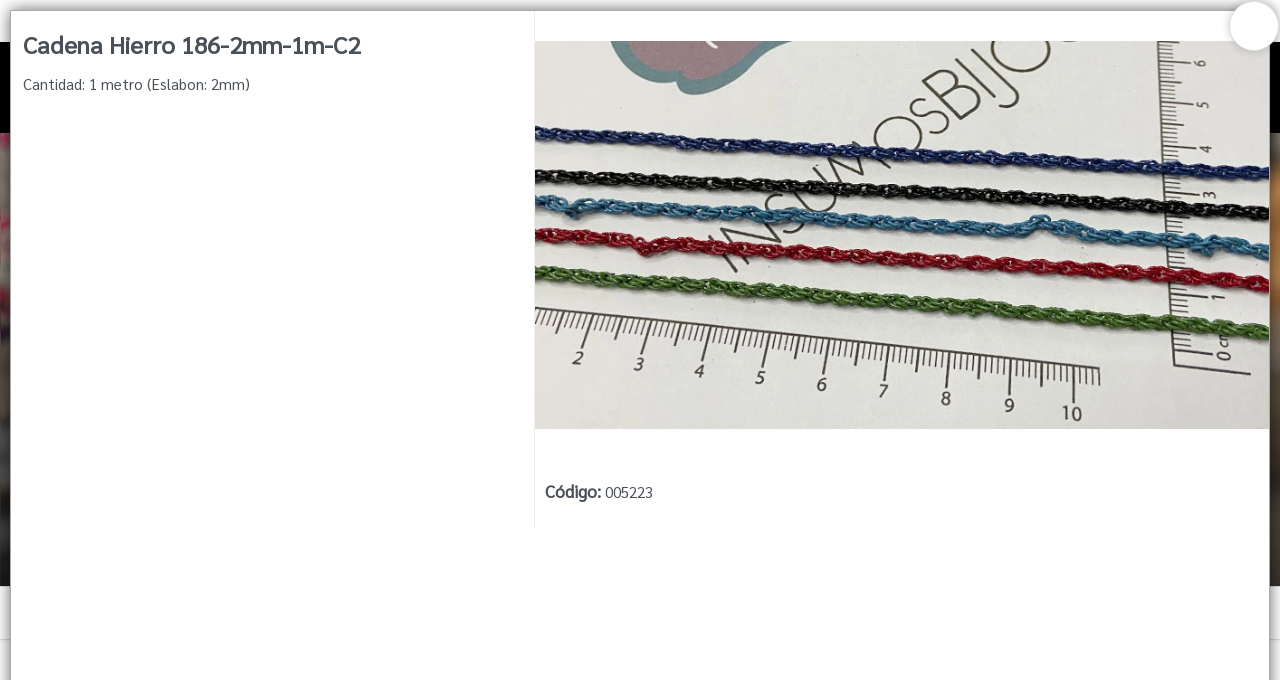

--- FILE ---
content_type: text/html
request_url: https://insumosbijou.com/store/5223
body_size: 5443
content:
<!DOCTYPE html><html dir="ltr" lang="es" class="custom-viewport" data-reactroot=""><head prefix="og: http://ogp.me/ns#
              fb: http://ogp.me/ns/fb#
              product: http://ogp.me/ns/product#"><meta content="text/html; charset=utf-8" http-equiv="content-type"/><meta content="width=device-width, minimal-ui, user-scalable=no, initial-scale=1.0, maximum-scale=1.0, minimum-scale=1.0" name="viewport"/><meta content="ie=edge" http-equiv="X-UA-Compatible"/><meta content="#000000" name="msapplication-TileColor"/><meta content="#000000" name="theme-color"/><meta content="black-translucent" name="apple-mobile-web-app-status-bar-style"/><meta content="yes" name="apple-mobile-web-app-capable"/><meta content="yes" name="mobile-web-app-capable"/><meta content="True" name="HandheldFriendly"/><meta content="320" name="MobileOptimized"/><meta content="Cadena Hierro 186-2mm-1m-C2 - Insumos Bijou" property="og:title"/><meta content="og:product" property="og:type"/><meta content="Cantidad: 1 metro (Eslabon: 2mm)" name="description"/><meta content="Cantidad: 1 metro (Eslabon: 2mm)" property="og:description"/><link rel="sitemap" type="application/xml" title="Sitemap" href="/sitemap.xml"/><link rel="canonical" href="https://insumosbijou.com/store/5223"/><meta content="https://bunny-cdn.ventasxmayor.com/6063/public/60978914876604483/1616597582675-img5614.jpg" property="og:image"/><meta content="https://insumosbijou.com/store/5223" property="og:url"/><meta content="Cadena Hierro 186-2mm-1m-C2 - Insumos Bijou" name="twitter:title"/><meta content="Cantidad: 1 metro (Eslabon: 2mm)" name="twitter:description"/><meta content="https://bunny-cdn.ventasxmayor.com/6063/public/60978914876604483/1616597582675-img5614.jpg" name="twitter:image"/><meta content="summary_large_image" name="twitter:card"/><title>Cadena Hierro 186-2mm-1m-C2 - Insumos Bijou</title><link id="favicon-icon" type="image/x-icon" href="https://bunny-cdn.ventasxmayor.com/public/60978914876604483/1630953459170-iconlogo-insumos-bijou-1.png" rel="shortcut icon"/><script type="application/ld+json">{"url":"https://ijou.com","@context":"https://schema.org","image":null,"email":null,"name":"Insumos Bijou","address":{"@type":"PostalAddress","addressLocality":"Rosario","addressRegion":"Santa Fe","postalCode":"S2000","streetAddress":"Italia 1030"},"telephone":null,"logo":"https://bunny-cdn.ventasxmayor.com/public/60978914876604483/1684108926703-logoparaweb-01.png","@type":"Organization","description":"Insumos Para Armadores de Bijouterie"}</script><script type="application/ld+json">{"sku":"005223","@context":"https://schema.org/","brand":{"@type":"Thing","name":"Insumos Bijou"},"image":["https://bunny-cdn.ventasxmayor.com/public/60978914876604483/1616597582675-img5614.jpg"],"productID":"21743941972611129","name":"Cadena Hierro 186-2mm-1m-C2","logo":"https://bunny-cdn.ventasxmayor.com/public/60978914876604483/1684108926703-logoparaweb-01.png","@type":"Product","description":"Cantidad: 1 metro (Eslabon: 2mm)","offers":{"@type":"Offer","url":"https://example.com/anvil","priceCurrency":"ARS","price":"0","availability":"https://schema.org/InStock","seller":{"@type":"Organization","name":"Insumos Bijou"}}}</script><link rel="stylesheet" href="https://bunny-cdn.ventasxmayor.com/static/assets/css/dashboard.css?v=1"/><link rel="stylesheet" href="https://bunny-cdn.ventasxmayor.com/static/styles-309c2a4a59ee845baed4a1afbd44487dcd705558.css"/><link rel="stylesheet" href="https://bunny-cdn.ventasxmayor.com/static/assets/css/markdown.css"/><link rel="stylesheet" href="https://bunny-cdn.ventasxmayor.com/static/assets/css/react-responsive-carousel3.css"/><link rel="stylesheet" href="https://bunny-cdn.ventasxmayor.com/static/assets/css/instagram.min.css"/><script src="https://www.youtube.com/iframe_api" type="text/javascript" async=""></script><script type="text/javascript" async="" src="https://bunny-cdn.ventasxmayor.com/static/apexcharts/apexcharts.min.js"></script><script async="" src="https://www.googletagmanager.com/gtag/js?id=G-GSDRDY5T4T"></script><script>window.vxmuas = window.vxmuas || []; vxmuas.push('G-GSDRDY5T4T');
window.dataLayer = window.dataLayer || [];
          function gtag(){dataLayer.push(arguments);}
          gtag('js', new Date());
          gtag('set', {
            'currency': 'ARS'
          });
          gtag('config', 'G-GSDRDY5T4T', {
            'custom_map': {'dimension1': 'email'}
          });</script><script>!function(f,b,e,v,n,t,s)
{ f.fbqtoken=false; if(f.fbq)return;n=f.fbq=function(){n.callMethod?
n.callMethod.apply(n,arguments):n.queue.push(arguments)};
if(!f._fbq)f._fbq=n;n.push=n;n.loaded=!0;n.version='2.0';
n.queue=[];t=b.createElement(e);t.async=!0;
t.src=v;s=b.getElementsByTagName(e)[0];
s.parentNode.insertBefore(t,s)}(window, document,'script',
'https://connect.facebook.net/en_US/fbevents.js');
fbq('init', '&lt;!-- Meta Pixel Code --&gt; &lt;script&gt; !function(f');
fbq('track', 'PageView');</script><script>!function(f,b,e,v,n,t,s)
{ f.fbqtoken=false; if(f.fbq)return;n=f.fbq=function(){n.callMethod?
n.callMethod.apply(n,arguments):n.queue.push(arguments)};
if(!f._fbq)f._fbq=n;n.push=n;n.loaded=!0;n.version='2.0';
n.queue=[];t=b.createElement(e);t.async=!0;
t.src=v;s=b.getElementsByTagName(e)[0];
s.parentNode.insertBefore(t,s)}(window, document,'script',
'https://connect.facebook.net/en_US/fbevents.js');
fbq('init', 'b');
fbq('track', 'PageView');</script><script>!function(f,b,e,v,n,t,s)
{ f.fbqtoken=false; if(f.fbq)return;n=f.fbq=function(){n.callMethod?
n.callMethod.apply(n,arguments):n.queue.push(arguments)};
if(!f._fbq)f._fbq=n;n.push=n;n.loaded=!0;n.version='2.0';
n.queue=[];t=b.createElement(e);t.async=!0;
t.src=v;s=b.getElementsByTagName(e)[0];
s.parentNode.insertBefore(t,s)}(window, document,'script',
'https://connect.facebook.net/en_US/fbevents.js');
fbq('init', 'e');
fbq('track', 'PageView');</script><script>!function(f,b,e,v,n,t,s)
{ f.fbqtoken=false; if(f.fbq)return;n=f.fbq=function(){n.callMethod?
n.callMethod.apply(n,arguments):n.queue.push(arguments)};
if(!f._fbq)f._fbq=n;n.push=n;n.loaded=!0;n.version='2.0';
n.queue=[];t=b.createElement(e);t.async=!0;
t.src=v;s=b.getElementsByTagName(e)[0];
s.parentNode.insertBefore(t,s)}(window, document,'script',
'https://connect.facebook.net/en_US/fbevents.js');
fbq('init', 'v');
fbq('track', 'PageView');</script><script>!function(f,b,e,v,n,t,s)
{ f.fbqtoken=false; if(f.fbq)return;n=f.fbq=function(){n.callMethod?
n.callMethod.apply(n,arguments):n.queue.push(arguments)};
if(!f._fbq)f._fbq=n;n.push=n;n.loaded=!0;n.version='2.0';
n.queue=[];t=b.createElement(e);t.async=!0;
t.src=v;s=b.getElementsByTagName(e)[0];
s.parentNode.insertBefore(t,s)}(window, document,'script',
'https://connect.facebook.net/en_US/fbevents.js');
fbq('init', 'n');
fbq('track', 'PageView');</script><script>!function(f,b,e,v,n,t,s)
{ f.fbqtoken=false; if(f.fbq)return;n=f.fbq=function(){n.callMethod?
n.callMethod.apply(n,arguments):n.queue.push(arguments)};
if(!f._fbq)f._fbq=n;n.push=n;n.loaded=!0;n.version='2.0';
n.queue=[];t=b.createElement(e);t.async=!0;
t.src=v;s=b.getElementsByTagName(e)[0];
s.parentNode.insertBefore(t,s)}(window, document,'script',
'https://connect.facebook.net/en_US/fbevents.js');
fbq('init', 't');
fbq('track', 'PageView');</script><script>!function(f,b,e,v,n,t,s)
{ f.fbqtoken=false; if(f.fbq)return;n=f.fbq=function(){n.callMethod?
n.callMethod.apply(n,arguments):n.queue.push(arguments)};
if(!f._fbq)f._fbq=n;n.push=n;n.loaded=!0;n.version='2.0';
n.queue=[];t=b.createElement(e);t.async=!0;
t.src=v;s=b.getElementsByTagName(e)[0];
s.parentNode.insertBefore(t,s)}(window, document,'script',
'https://connect.facebook.net/en_US/fbevents.js');
fbq('init', 's) {if(f.fbq)return;n=f.fbq=function(){n.callMethod? n.callMethod.apply(n');
fbq('track', 'PageView');</script><script>!function(f,b,e,v,n,t,s)
{ f.fbqtoken=false; if(f.fbq)return;n=f.fbq=function(){n.callMethod?
n.callMethod.apply(n,arguments):n.queue.push(arguments)};
if(!f._fbq)f._fbq=n;n.push=n;n.loaded=!0;n.version='2.0';
n.queue=[];t=b.createElement(e);t.async=!0;
t.src=v;s=b.getElementsByTagName(e)[0];
s.parentNode.insertBefore(t,s)}(window, document,'script',
'https://connect.facebook.net/en_US/fbevents.js');
fbq('init', 'arguments):n.queue.push(arguments)}; if(!f._fbq)f._fbq=n;n.push=n;n.loaded=!0;n.version=&apos;2.0&apos;; n.queue=[];t=b.createElement(e);t.async=!0; t.src=v;s=b.getElementsByTagName(e)[0]; s.parentNode.insertBefore(t');
fbq('track', 'PageView');</script><script>!function(f,b,e,v,n,t,s)
{ f.fbqtoken=false; if(f.fbq)return;n=f.fbq=function(){n.callMethod?
n.callMethod.apply(n,arguments):n.queue.push(arguments)};
if(!f._fbq)f._fbq=n;n.push=n;n.loaded=!0;n.version='2.0';
n.queue=[];t=b.createElement(e);t.async=!0;
t.src=v;s=b.getElementsByTagName(e)[0];
s.parentNode.insertBefore(t,s)}(window, document,'script',
'https://connect.facebook.net/en_US/fbevents.js');
fbq('init', 's)}(window');
fbq('track', 'PageView');</script><script>!function(f,b,e,v,n,t,s)
{ f.fbqtoken=false; if(f.fbq)return;n=f.fbq=function(){n.callMethod?
n.callMethod.apply(n,arguments):n.queue.push(arguments)};
if(!f._fbq)f._fbq=n;n.push=n;n.loaded=!0;n.version='2.0';
n.queue=[];t=b.createElement(e);t.async=!0;
t.src=v;s=b.getElementsByTagName(e)[0];
s.parentNode.insertBefore(t,s)}(window, document,'script',
'https://connect.facebook.net/en_US/fbevents.js');
fbq('init', ' document');
fbq('track', 'PageView');</script><script>!function(f,b,e,v,n,t,s)
{ f.fbqtoken=false; if(f.fbq)return;n=f.fbq=function(){n.callMethod?
n.callMethod.apply(n,arguments):n.queue.push(arguments)};
if(!f._fbq)f._fbq=n;n.push=n;n.loaded=!0;n.version='2.0';
n.queue=[];t=b.createElement(e);t.async=!0;
t.src=v;s=b.getElementsByTagName(e)[0];
s.parentNode.insertBefore(t,s)}(window, document,'script',
'https://connect.facebook.net/en_US/fbevents.js');
fbq('init', '&apos;script&apos;');
fbq('track', 'PageView');</script><script>!function(f,b,e,v,n,t,s)
{ f.fbqtoken=false; if(f.fbq)return;n=f.fbq=function(){n.callMethod?
n.callMethod.apply(n,arguments):n.queue.push(arguments)};
if(!f._fbq)f._fbq=n;n.push=n;n.loaded=!0;n.version='2.0';
n.queue=[];t=b.createElement(e);t.async=!0;
t.src=v;s=b.getElementsByTagName(e)[0];
s.parentNode.insertBefore(t,s)}(window, document,'script',
'https://connect.facebook.net/en_US/fbevents.js');
fbq('init', ' &apos;https://connect.facebook.net/en_US/fbevents.js&apos;); fbq(&apos;init&apos;');
fbq('track', 'PageView');</script><script>!function(f,b,e,v,n,t,s)
{ f.fbqtoken=false; if(f.fbq)return;n=f.fbq=function(){n.callMethod?
n.callMethod.apply(n,arguments):n.queue.push(arguments)};
if(!f._fbq)f._fbq=n;n.push=n;n.loaded=!0;n.version='2.0';
n.queue=[];t=b.createElement(e);t.async=!0;
t.src=v;s=b.getElementsByTagName(e)[0];
s.parentNode.insertBefore(t,s)}(window, document,'script',
'https://connect.facebook.net/en_US/fbevents.js');
fbq('init', ' &apos;1197924522487978&apos;); fbq(&apos;track&apos;');
fbq('track', 'PageView');</script><script>!function(f,b,e,v,n,t,s)
{ f.fbqtoken=false; if(f.fbq)return;n=f.fbq=function(){n.callMethod?
n.callMethod.apply(n,arguments):n.queue.push(arguments)};
if(!f._fbq)f._fbq=n;n.push=n;n.loaded=!0;n.version='2.0';
n.queue=[];t=b.createElement(e);t.async=!0;
t.src=v;s=b.getElementsByTagName(e)[0];
s.parentNode.insertBefore(t,s)}(window, document,'script',
'https://connect.facebook.net/en_US/fbevents.js');
fbq('init', ' &apos;PageView&apos;); &lt;/script&gt; &lt;noscript&gt;&lt;img height=&quot;1&quot; width=&quot;1&quot; style=&quot;display:none&quot; src=&quot;https://www.facebook.com/tr?id=1197924522487978&amp;ev=PageView&amp;noscript=1&quot; /&gt;&lt;/noscript&gt; &lt;!-- End Meta Pixel Code --&gt;');
fbq('track', 'PageView');</script></head><body id="body"><b><p>Cantidad: 1 metro (Eslabon: 2mm)</p></b><div id="container"><div style="background-color:#ffffff" class="page"><link href="https://fonts.googleapis.com/css?family=Sarabun&amp;display=swap" rel="stylesheet"/><link href="https://fonts.googleapis.com/css?family=Sarabun&amp;display=swap" rel="stylesheet"/><link href="https://fonts.googleapis.com/css?family=Sarabun&amp;display=swap" rel="stylesheet"/><div class="page-main" style="font-family:&#x27;Sarabun&#x27;"><nav style="transform:translateX(-100%);transition:all 0.3s;top:0;overflow:hidden;background-color:white;width:400px;max-width:100%;z-index:400;position:fixed;height:100%;left:0" id="menu-main"><div style="border-right:1px solid #EEE;bottom:0;transition:all 0.3s;background-color:white;width:100%;border-left:1px solid #EEE;right:0;position:absolute;flex-direction:column;height:100%;left:0" class="flex"><div style="border-bottom:1px solid #EEE;text-align:center;background-color:#000000;color:#ffffff;align-items:center;padding:10px" class="flex"><i style="width:45px;visibility:hidden;cursor:pointer;font-size:20px" class="fe fe-chevron-left"></i><div style="text-overflow:ellipsis;white-space:nowrap;font-size:16px;overflow:hidden" class="flex1">Categorías</div><i style="color:white;background-color:rgba(0,0,0,0.3);border-radius:100px;padding:5px 5px;margin-right:10px;cursor:pointer" class="fe fe-x"></i></div><div style="position:relative" class="flex1"><div style="overflow:auto;position:absolute;top:0;left:0;right:0;bottom:0" class="scroller"></div></div></div></nav><div style="box-shadow:0 0 15px rgba(0,0,0,0.6);transform:scale(1);bottom:10px;transition:transform 0.2s;top:10px;background:white;z-index:400;right:10px;display:flex;position:fixed;border:1px solid #AAA;flex-direction:column;left:10px"><span style="box-shadow:0 0 10px rgba(0,0,0,0.2);font-size:25px;top:-10px;background-color:#FFF;width:50px;cursor:pointer;z-index:100;padding:4px 14px;right:-10px;position:absolute;border:1px solid #DDD;border-radius:100px;height:50px"><i style="vertical-align:middle" class="fa fa-times"></i></span><div style="padding:0;overflow-y:auto;flex:1;overflow-x:hidden;height:100%" class="scroller"><div style="margin:0" class="row"><div style="border-right:1px solid #EEE" class="col-xs-12 col-md-5"><div style="padding:20px 0 0"><h3>Cadena Hierro 186-2mm-1m-C2</h3><p>Cantidad: 1 metro (Eslabon: 2mm)</p><div style="clear:right"></div><div style="position:relative;overflow:hidden" class="d-block d-md-none"><div style="margin-top:10px;padding:0"><p><b style="font-size:17px">Código<!-- -->: </b>005223</p></div></div><div class="d-none d-md-inline"></div><div class="d-block d-md-none"></div></div></div><div style="padding:0;margin:0" class="col-xs-12 col-md-7 d-none d-md-inline"><div style="top:0;box-shadow:0 0 0 white" class="sticky"><div class="image-gallery " aria-live="polite"><div class="image-gallery-content"><div class="image-gallery-slide-wrapper bottom "><i class="fa fa-search-plus" style="font-size:40px;cursor:pointer;position:absolute;z-index:10;bottom:20px;right:20px"></i><div class="image-gallery-slides"><div class="image-gallery-slide center" style="-webkit-transform:translate3d(0%, 0, 0);-moz-transform:translate3d(0%, 0, 0);-ms-transform:translate3d(0%, 0, 0);-o-transform:translate3d(0%, 0, 0);transform:translate3d(0%, 0, 0)"><div style="text-align:center;display:flex;position:relative;align-items:center;justify-content:center;max-width:100%;max-height:auto"><figure style="vertical-align:middle;width:100%;display:inline-block;position:relative;height:35vw;margin:0"><img style="z-index:1;object-fit:contain;height:35vw" draggable="false" loading="lazy" src="https://bunny-cdn.ventasxmayor.com/6063/public/60978914876604483/1616597582675-img5614.jpg"/></figure></div></div></div></div></div></div><div style="padding:10px"><div style="margin-top:10px;padding:0"><p><b style="font-size:17px">Código<!-- -->: </b>005223</p></div></div></div></div><div style="margin:0 10px 70px" class="d-block d-md-none"></div></div></div></div><div><div class="announcement announcement-white" style="background-color:#ffffff;text-align:center;position:relative;color:#444;padding:10px;overflow:hidden"><div><p>Registrate para poder ver los precios y armar tu pedido</p></div></div><div id="header"><div style="top:0;z-index:100"><div style="border-bottom-width:0;background-color:#000000" class="header"><div class="container"><div class="d-flex"><a style="overflow:visible;cursor:pointer" class="header-brand d-lg-none d-xl-none"><img alt="logo" style="position:absolute" class="header-brand-img" src="https://bunny-cdn.ventasxmayor.com/public/60978914876604483/1684108926703-logoparaweb-01.png"/></a><a style="overflow:visible;opacity:1;cursor:pointer" class="header-brand d-lg-flex p-0 d-none d-xl-block d-lg-block"><img alt="logo" style="height:4rem;position:absolute" class="header-brand-img" src="https://bunny-cdn.ventasxmayor.com/public/60978914876604483/1684108926703-logoparaweb-01.png"/></a><div class="d-flex order-lg-2 ml-auto"><a href="/login" style="color:#ffffff;white-space:nowrap;font-size:15px;font-weight:400;overflow-wrap:break-word;padding:3px 7px;text-decoration:none;display:inline-block;border:1px solid #ffffff;border-radius:30px"><i style="vertical-align:middle" class="fe fe-log-in"></i> <span style="vertical-align:middle">Ingresar a la Tienda</span></a></div><a data-target="#headerMenuCollapse" data-toggle="collapse" href="#" class="header-toggler d-lg-none ml-3 ml-lg-0"><span style="color:#ffffff" class="header-toggler-icon"></span></a></div></div></div><div style="background-color:#000000;border-bottom-width:0" class="header collapse d-lg-flex p-0 d-md-none"><div class="container"><div style="font-family:&#x27;Sarabun&#x27;" class="row align-items-center"><div class="col-lg order-lg-first"><div class="row align-items-center"><ul style="height:35px" class="nav nav-tabs border-0 flex-column flex-lg-row ml-auto"><li class="nav-item"><a data-toggle="dropdown" href="/comocomprar" style="color:#ffffff;font-weight:500;padding:0" class="nav-link"> CÓMO COMPRAR</a></li><li class="nav-item"><a data-toggle="dropdown" href="/quienessomos" style="color:#ffffff;font-weight:500;padding:0" class="nav-link"> QUIÉNES SOMOS</a></li><li class="nav-item"><a data-toggle="dropdown" href="/personalizada" style="color:#ffffff;font-weight:500;padding:0" class="nav-link"> ENVÍOS (INFO)</a></li><li class="nav-item"><a data-toggle="dropdown" style="color:#ffffff;font-weight:500;padding:0" class="nav-link"> WEB MAYORISTA</a></li><li class="nav-item"><a data-toggle="dropdown" href="/contacto" style="color:#ffffff;font-weight:500;padding:0" class="nav-link"> CONTACTO</a></li><li class="nav-item"><a href="https://www.facebook.com/insumosbijourosario" target="_blank"><i style="color:#ffffff" class="fa fa-facebook-square"></i></a><a href="https://www.instagram.com/insumosbijou" style="margin-left:10px" target="_blank"><i style="color:#ffffff" class="fa fa-instagram"></i></a></li></ul></div></div></div></div></div><div class="header collapse p-0 d-lg-none d-xl-none show" style="overflow:hidden;border-width:0;max-height:0;transition:max-height 0.5s"><div class="container"><div class="row align-items-center"><div style="font-family:&#x27;Sarabun&#x27;" class="col-lg order-lg-first"><ul class="nav nav-tabs border-0 flex-column flex-lg-row"><li class="nav-item"><a data-toggle="dropdown" href="/comocomprar" style="font-weight:500" class="nav-link"> CÓMO COMPRAR</a></li><li class="nav-item"><a data-toggle="dropdown" href="/quienessomos" style="font-weight:500" class="nav-link"> QUIÉNES SOMOS</a></li><li class="nav-item"><a data-toggle="dropdown" href="/personalizada" style="font-weight:500" class="nav-link"> ENVÍOS (INFO)</a></li><li class="nav-item"><a data-toggle="dropdown" style="font-weight:500" class="nav-link"> WEB MAYORISTA</a></li><li class="nav-item"><a data-toggle="dropdown" href="/contacto" style="font-weight:500" class="nav-link"> CONTACTO</a></li><li class="nav-item"><a href="https://www.facebook.com/insumosbijourosario" target="_blank"><i class="fa fa-facebook-square"></i></a><a href="https://www.instagram.com/insumosbijou" style="margin-left:10px" target="_blank"><i class="fa fa-instagram"></i></a></li></ul></div></div></div></div></div><div><div style="min-height:50px"><div class="carousel-root"><div class="carousel carousel-slider" style="width:100%"><button type="button" aria-label="previous slide / item" class="control-arrow control-prev control-disabled"></button><div class="slider-wrapper axis-horizontal"><ul class="slider animated" style="-webkit-transform:translate3d(-100%,0,0);-ms-transform:translate3d(-100%,0,0);-o-transform:translate3d(-100%,0,0);transform:translate3d(-100%,0,0);-webkit-transition-duration:350ms;-moz-transition-duration:350ms;-o-transition-duration:350ms;transition-duration:350ms;-ms-transition-duration:350ms"><li class="slide selected previous"><figure><div><img src="https://bunny-cdn.ventasxmayor.com/6063/public/60978914876604483/1765992551185-bannerweb129.png" width="100%"/></div></figure></li><li class="slide selected previous"><figure><div><img src="https://bunny-cdn.ventasxmayor.com/6063/public/60978914876604483/1765992551185-bannerweb129.png" width="100%"/></div></figure></li></ul></div><button type="button" aria-label="next slide / item" class="control-arrow control-next control-disabled"></button></div></div><div><div style="min-height:400px" id="search-bar"><div style="height:54px;align-items:center;justify-content:center;display:flex" class="search-sticky sticky"><button style="align-items:center;text-overflow:ellipsis;box-shadow:none;white-space:nowrap;font-size:15px;overflow:hidden;cursor:pointer;display:flex;border:0 solid;justify-items:center" class="btn btn-secondary"><img style="height:20px;vertical-align:middle" src="https://bunny-cdn.ventasxmayor.com/static/menu_icon.svg"/><span style="margin-left:5px;vertical-align:middle">Menú</span></button><div style="flex:1"><input type="search" tabindex="1" placeholder="🔍 Buscar productos…" style="text-overflow:ellipsis;text-align:center;white-space:nowrap;font-size:15px;overflow:hidden;background-color:white;width:100%;max-width:380px;padding:4.5px 15px;outline:0;border:2px solid rgb(73 80 88);border-radius:30px" value=""/></div><div style="margin-left:5px"><div role="group" class="btn-group d-none d-md-flex"><div position="relative"><button style="cursor:pointer;box-shadow:inset 0 2px 4px rgba(0,0,0,0.15);border:1px solid #dee2e6;border-radius:20px 0 0 20px;border-left:0.5px solid #dee2e6;font-size:15px;padding:8px 12px;transition:all 0.2s ease" class="btn btn-lg btn-secondary"><img style="height:15px;vertical-align:middle" src="https://bunny-cdn.ventasxmayor.com/static/grid_mode.svg" alt="Grid view"/></button><img style="height:20px;position:absolute;right:-5px;z-index:5;top:-5px;vertical-align:middle" src="https://bunny-cdn.ventasxmayor.com/static/pro2.png"/></div><button style="cursor:pointer;border-radius:0 20px 20px 0;border:1px solid #dee2e6;border-right:0.5px solid #dee2e6;font-size:15px;padding:8px 12px;transition:all 0.2s ease" class="btn btn-lg btn-secondary"><img style="height:15px;vertical-align:middle" src="https://bunny-cdn.ventasxmayor.com/static/list_mode.svg" alt="List view"/></button></div><div style="position:relative" class="d-md-none"><button style="cursor:pointer;box-shadow:none;border-width:0;font-size:15px;padding:8px 12px;transition:all 0.2s ease" class="btn btn-lg btn-secondary"><img style="height:15px;vertical-align:middle" src="https://bunny-cdn.ventasxmayor.com/static/list_mode.svg" alt="Switch to Grid view"/></button><img style="height:20px;position:absolute;right:-5px;z-index:5;top:-5px;vertical-align:middle" src="https://bunny-cdn.ventasxmayor.com/static/pro2.png"/></div></div><button style="cursor:pointer;box-shadow:none;border:0 solid;font-size:15px;margin-left:5px" class="btn btn-lg btn-secondary"><img style="height:15px;vertical-align:middle" src="https://bunny-cdn.ventasxmayor.com/static/arrow.svg"/></button></div><p style="position:absolute;z-index:-100">Cantidad: 1 metro (Eslabon: 2mm)</p><div style="text-align:center;font-weight:bold;font-size:23px;margin:100px">Lista vacía</div><div style="position:fixed;border-top:1px solid #DDD;bottom:0;padding:5px;background-color:white;width:100%;z-index:170" class="card-footer text-right cart-footer"><div style="transition:all 1s;top:-4px;background-color:hsl(40,100%,45%);width:0%;z-index:0;display:none;position:absolute;height:4px;left:0"></div><div style="transition:all 1s;top:-12px;background-color:hsl(40,100%,45%);width:20px;z-index:1;display:none;position:absolute;border-radius:10px;height:20px;left:calc(0% - 3px)" class="power-ball pulseit-soft"><div style="text-shadow:0 0 1px black;font-size:18px;font-weight:bold;transform:translate(-3px,-3px);color:white">%</div></div><div style="transform:translateX(-1%);color:hsl(40,100%,45%);white-space:nowrap;font-size:14px;transition:all 1s;top:-30px;font-weight:bold;overflow:hidden;z-index:1;text-shadow:0 0 1px rgba(0,0,0,0.1);display:none;position:absolute;left:0%"></div><div style="display:flex;align-items:center;justify-content:center" class="d-flex"></div></div></div></div></div></div></div></div></div><footer class="footer-distributed"><div class="footer-left"><img crossorigin="Anonymous" src="https://bunny-cdn.ventasxmayor.com/public/60978914876604483/1684108926703-logoparaweb-01.png" style="height:50px;margin-bottom:15px"/><p style="color:white" class="footer-company-name">Insumos Bijou<!-- --> © <!-- -->2026<br/><br/>Defensa de las y los consumidores. Para reclamos <a href="https://www.argentina.gob.ar/produccion/defensadelconsumidor/formulario" target="_blank" style="color:white;text-decoration:underline" class="footer-company-name">ingresá acá.</a><br/><br/><a href="/arrepentimiento" style="color:white;text-decoration:underline" class="footer-company-name">Botón de arrepentimiento</a></p><br/><u><a href="https://www.ventasxmayor.com" target="_blank" style="color:white" class="footer-company-name">Hecho con ❤️por VentasxMayor</a></u></div><div class="footer-center"><div><i class="fa fa-map-marker"></i><p><span>1030 Italia</span> Rosario, Argentina</p></div><div><i class="fa fa-whatsapp"></i><p><a style="color:white" href="tel:+54 9 341 259 3172">+54 9 341 259 3172</a></p></div></div><div class="footer-right"><div><div style="font-size:12px">Suscribite para las últimas novedades<!-- -->:</div><div style="margin:10px 0" class="input-group"><input placeholder="Email" class="form-control" value=""/><span class="input-group-append"><button class="btn-lg btn-primary"><i class="fa fa-check"></i></button></span></div></div><div class="footer-icons"><a target="_blank" href="https://www.facebook.com/insumosbijourosario"><i class="fa fa-facebook"></i></a><a target="_blank" href="https://www.instagram.com/insumosbijou"><i class="fa fa-instagram"></i></a></div></div></footer><div class="Toastify"></div></div></div></body></html>

--- FILE ---
content_type: text/css
request_url: https://bunny-cdn.ventasxmayor.com/static/assets/css/markdown.css
body_size: 547
content:
   .markdown pre,
   .markdown code {
	font-family: Menlo, Monaco, "Courier New", monospace;
    }

    .markdown pre {
	padding: .5rem;
	line-height: 1.25;
	overflow-x: scroll;
    }

    .markdown a,
    .markdown a:visited {
	color: #3498db;
    }

    .markdown a:hover,
    .markdown a:focus,
    .markdown a:active {
	color: #2980b9;
    }

    .markdown .modest-no-decoration {
	text-decoration: none;
    }

    .markdown html {
	font-size: 12px;
    }

    /*body {
	line-height: 1.85;
    }*/

    .markdown p,
    .markdown .modest-p {
	font-size: 1rem;
	/*margin-bottom: 1.3rem;*/
    }

    .markdown h1,
    .markdown .modest-h1,
    .markdown h2,
    .markdown .modest-h2,
    .markdown h3,
    .markdown .modest-h3,
    .markdown h4,
    .markdown .modest-h4 {
	margin: 1.414rem 0 .5rem;
	font-weight: inherit;
	line-height: 1.42;
    }

    .markdown h1,
    .markdown .modest-h1 {
	margin-top: 0;
	font-size: 3.998rem;
    }

    .markdown h2,
    .markdown .modest-h2 {
	font-size: 2.827rem;
    }

    .markdown h3,
    .markdown .modest-h3 {
	font-size: 1.999rem;
    }

    .markdown h4,
    .markdown .modest-h4 {
	font-size: 1.414rem;
    }

    .markdown h5,
    .markdown .modest-h5 {
	font-size: 1.121rem;
    }

    .markdown h6,
    .markdown .modest-h6 {
	font-size: .88rem;
    }

    .markdown small,
    .markdown .modest-small {
	font-size: .707em;
    }

    /* https://github.com/mrmrs/fluidity */

    .markdown table {
	width: 100%;
    }

    .markdown img,
    .markdown canvas,
    .markdown iframe,
    .markdown video,
    .markdown svg,
    .markdown select,
    .markdown textarea {
	max-width: 100%;
    }

    .markdown iframe {
	height: 50vh;
	width: 100vh;
    }

    @import url(http://fonts.googleapis.com/css?family=Open+Sans+Condensed:300,300italic,700);

    @import url(http://fonts.googleapis.com/css?family=Arimo:700,700italic);

    .markdown html {
	font-size: 18px;
	max-width: 100%;
    }

    .markdown body {
	font-weight: 300;
	margin: 0 auto;
	max-width: 48rem;
	line-height: 1.45;
	padding: .25rem;
    }

    .markdown h1,
    .markdown h2,
    .markdown h3 {
	border-bottom: 1px solid #DDD;
	margin-bottom: 1.15rem;
	padding-bottom: .5rem;
	text-align: center;
    }

    .markdown blockquote {
	border-left: 8px solid #DDD;
	padding: 1rem;
    }

    .markdown pre,
    .markdown code {
	background-color: #fafafa;
        color: black;
    }
}

@media screen and (min-width: 32rem) and (max-width: 48rem) {
    .markdown html {
	font-size: 15px;
    }
}

@media screen and (min-width: 48rem) {
    .markdown html {
	font-size: 16px;
    }
}
